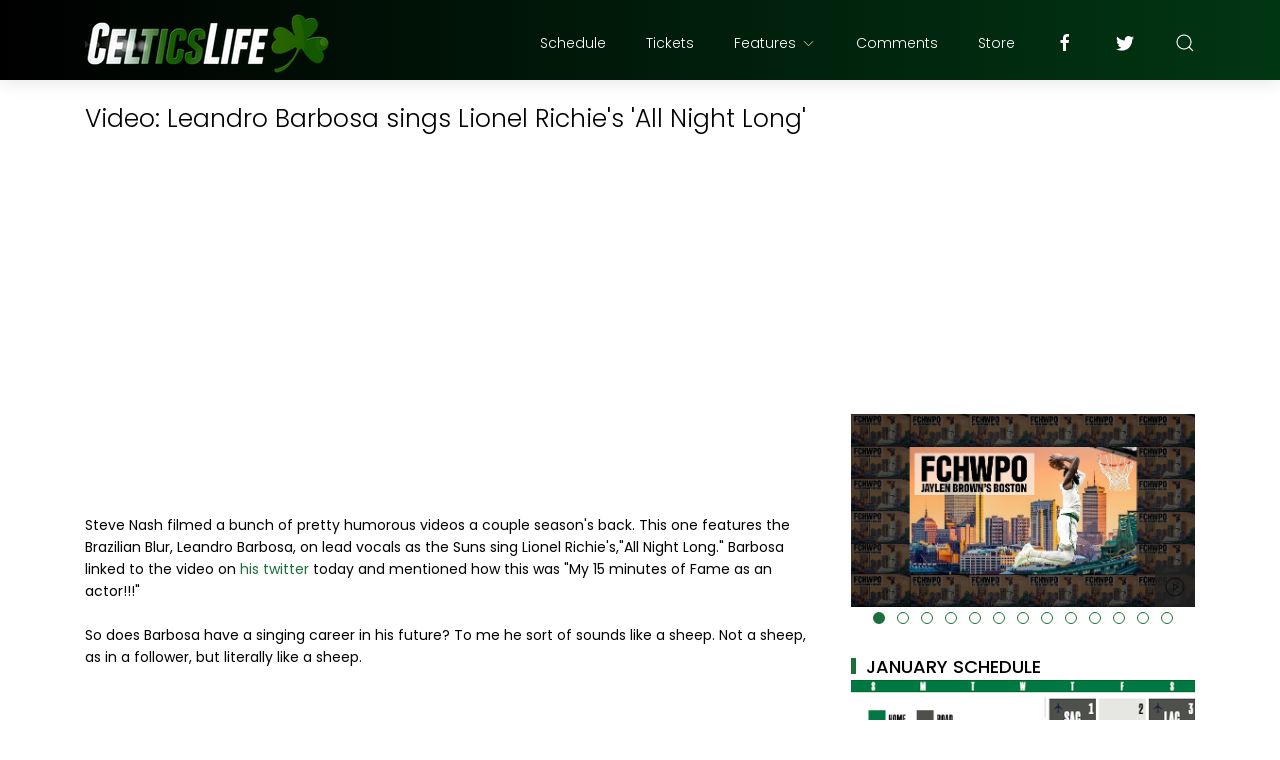

--- FILE ---
content_type: text/html; charset=UTF-8
request_url: https://www.celticslife.com/b/stats?style=BLACK_TRANSPARENT&timeRange=ALL_TIME&token=APq4FmDT41XVa8fqF6e3EFyfvgpm5QbJEEcbTG8liYCC4-ww38yJQSyVOX_C3AcGNTu8m9f3AWtPrTESsq17TQ5v9uzaTFLqKw
body_size: 46
content:
{"total":129876618,"sparklineOptions":{"backgroundColor":{"fillOpacity":0.1,"fill":"#000000"},"series":[{"areaOpacity":0.3,"color":"#202020"}]},"sparklineData":[[0,17],[1,16],[2,20],[3,21],[4,26],[5,38],[6,42],[7,53],[8,51],[9,23],[10,20],[11,22],[12,21],[13,100],[14,19],[15,21],[16,23],[17,38],[18,47],[19,43],[20,36],[21,22],[22,20],[23,27],[24,47],[25,24],[26,27],[27,26],[28,21],[29,1]],"nextTickMs":13432}

--- FILE ---
content_type: text/html; charset=utf-8
request_url: https://www.google.com/recaptcha/api2/aframe
body_size: 269
content:
<!DOCTYPE HTML><html><head><meta http-equiv="content-type" content="text/html; charset=UTF-8"></head><body><script nonce="eqVvh8WSi7lG2ZQUBQUXwA">/** Anti-fraud and anti-abuse applications only. See google.com/recaptcha */ try{var clients={'sodar':'https://pagead2.googlesyndication.com/pagead/sodar?'};window.addEventListener("message",function(a){try{if(a.source===window.parent){var b=JSON.parse(a.data);var c=clients[b['id']];if(c){var d=document.createElement('img');d.src=c+b['params']+'&rc='+(localStorage.getItem("rc::a")?sessionStorage.getItem("rc::b"):"");window.document.body.appendChild(d);sessionStorage.setItem("rc::e",parseInt(sessionStorage.getItem("rc::e")||0)+1);localStorage.setItem("rc::h",'1769909854047');}}}catch(b){}});window.parent.postMessage("_grecaptcha_ready", "*");}catch(b){}</script></body></html>